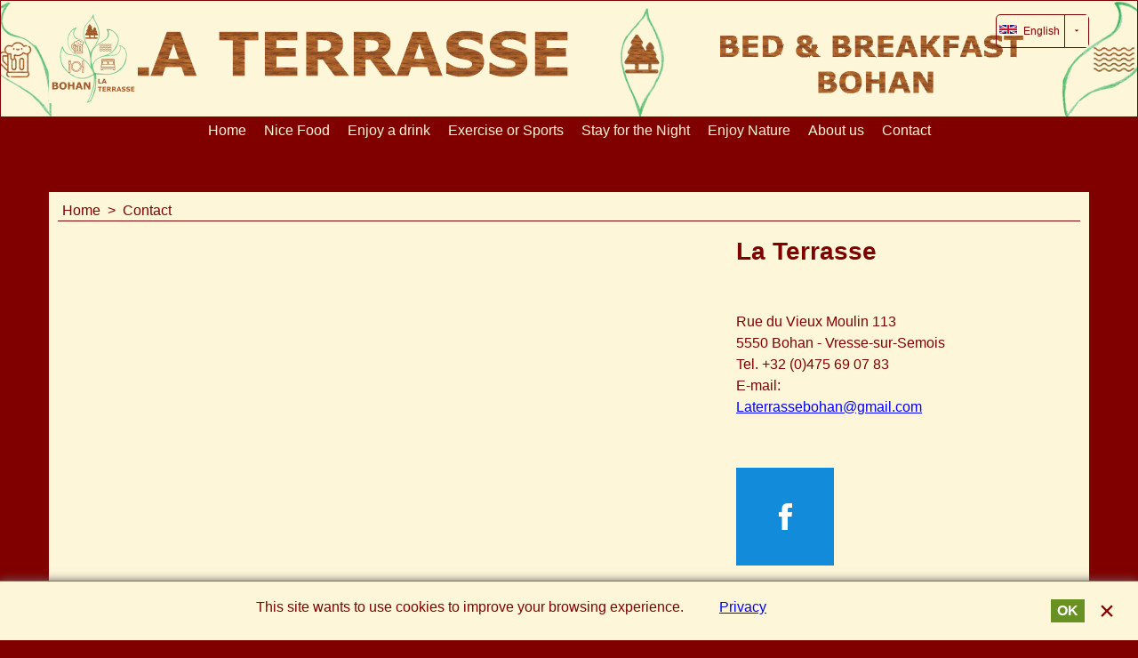

--- FILE ---
content_type: text/html
request_url: https://bohanlaterrasse.com/contents/en-uk/d-33.html
body_size: 351
content:
<ul class="idx2List"><li class="GC32"><a id="idx2D-2" sf:object="idx2" class="idx2" href="../../index.html" title=""><span>Home </span></a></li><li class="GC32"><a id="idx2D-182716918" sf:object="idx2" class="idx2" href="d-182716918_EtenBohanVresse.html" title="Enjoy our home made food"><span>Nice Food</span></a></li><li class="GC32"><a id="idx2D-182716917" sf:object="idx2" class="idx2" href="d-182716917_DrinkenBohanVresse.html" title="On our cozy Terrace or warm bar"><span>Enjoy a drink</span></a></li><li class="GC32"><a id="idx2D-182716916" sf:object="idx2" class="idx2" href="d-182716916_WandelenVresseBohan.html" title="In many ways, close by"><span>Exercise or Sports</span></a></li><li class="GC32"><a id="idx2D2056125195" sf:object="idx2" class="idx2" href="d2056125195_OvernachtenBohanVresse.html" title="In one of our homely room at the B & B"><span>Stay for the Night</span></a></li><li class="GC32"><a id="idx2D2056125194" sf:object="idx2" class="idx2" href="d2056125194_NatuurBohanVresse.html" title="Enjoy Nature"><span>Enjoy Nature</span></a></li><li class="GC32"><a id="idx2D-3" sf:object="idx2" class="idx2" href="about.html" title="Lorem ipsum dolor sit amet, consectetur adipiscing elit."><span>About us</span></a></li><li class="GC32"><a id="idx2D-9" sf:object="idx2" class="idx2" href="contactus.html" title="Bed and Breakfast B & B La Terrasse Bohan Vresse Vresse-sur-Semois"><span>Contact</span></a></li></ul>

--- FILE ---
content_type: text/html
request_url: https://bohanlaterrasse.com/contents/en-uk/d-34.html
body_size: 50
content:
<ul class="idx1List"><li class="GC28"><a id="idx1D-2" sf:object="idx1" class="idx1" href="../../index.html" title=""><span>Home </span></a></li><li class="GC28"><a id="idx1D2056125196" sf:object="idx1" class="idx1" href="d2056125196_Site-Tourisme.html" title="Tourism site"><span>Tourism Site</span></a></li></ul>

--- FILE ---
content_type: text/html
request_url: https://bohanlaterrasse.com/contents/lang.html?lmd=42478.739583
body_size: 254
content:
<html><head><meta http-equiv="Content-Type" content="text/html; charset=UTF-8">
<script>
var t=parent.tf,d=document;
var lang=d.location.search.replace(/\?lang\=([^\&]*)([&]?.*)/,'$1');
if(lang==d.location.search)lang=t.lang;
d.write('<scr'+'ipt src="'+t.wm.url('lang_'+lang+'.js','-')+'"></sc'+'ript>');
</script>
</head></html>

<!--
Version tag, please don't remove
$Revision: 34675 $
$HeadURL: svn://3d3-p432/ShopFactory/branches/V12_30/bin/Common%20Files/parseLang/lang.html $ -->


--- FILE ---
content_type: text/css
request_url: https://bohanlaterrasse.com/contents/styles/website.css?lmd=44590.602164
body_size: 7729
content:
/* The following colour values are populated automatically by the 'Customize design' mode. If modifying manually, mapping.xml also needs to be updated accordingly */
.GC1{color:#fef6d9;border-color:transparent;background-color:#800000;}
.GC2{color:#242424;border-color:transparent;}
.GC3{color:#ffffff;background-color:#4f7f00;border-color:transparent;}
.GC4,.GC4 a,a .GC4{background-color:#fef6d9;border-color:#800000;color:#800000;}
.GC5,.GC5 a,a .GC5{background-color:#800000;color:#fef6d9;border-color:transparent;}
.GC6,.GC6 a,a .GC6{background-color:#fef6d9;border-color:#800000;color:#800000;}
.GC7{border-color:#800000;color:#242424;}
.GC8,.GC8 a,a .GC8{border-color:#689124;color:#242424;}
.GC9,.GC9 a,a .GC9{background-color:#ffb56d;border-color:#689124;color:#242424;}
.GC10,.GC10 a,a .GC10{background-color:#ffb56d;border-color:#c8ffb6;color:#242424;}
.GC11{color:#800000;border-color:transparent;}
.GC12{color:#242424;border-color:transparent;}
.GC13,.GC13 a,a .GC13{background-color:#800000;border-color:transparent;color:#fef6d9;}
.GC14,.GC14 a,a .GC14{background-color:#800000;color:#fef6d9;border-color:#689124;}
.GC15,.GC15 a,a .GC15{background-color:#ffb56d;border-color:#ffb56d;color:#242424;}
.GC16{color:#242424;background-color:#fef6d9;border-color:transparent;}
.GC17{color:#242424;border-color:transparent;}
.GC18{color:#242424;border-color:transparent;}
.GC19{color:#800000;border-color:#800000;}
.GC20{color:#242424;border-color:transparent;}
.GC21{color:#ffffff;border-color:transparent;background-color:#FF0303;}
.GC22{color:#242424;background-color:#fef6d9;border-color:transparent;}
.GC23{border-color:#000000;color:#242424;}
.GC24{background-color:#fef6d9;border-color:#689124;color:#800000;}
.GC25{color:#242424;border-color:#689124;}
.GC26{background-color:#689124;border-color:#c8ffb6;color:#ffffff;}
.GC27{background-color:#689124;border-color:#689124;color:#ffffff;}
.GC28,.GC28 a,a .GC28{border-color:#800000;color:#fef6d9;background-color:#800000;}
.GC29,.GC29 a,a .GC29{border-color:#232f3e;color:#800000;background-color:#fef6d9;}
.GC30,.GC30 a,a .GC30{color:#ffffff;border-color:#232f3e;background-color:#689124;}
.GC31,.GC31 a,a .GC31{background-color:#4f7f00;color:#ffffff;border-color:#232f3e;}
.GC32,.GC32 a,a .GC32{border-color:#3fff00;color:#fef6d9;background-color:#800000;}
.GC33,.GC33 a,a .GC33{border-color:#c8ffb6;color:#800000;background-color:#fef6d9;}
.GC34,.GC34 a,a .GC34{border-color:#232f3e;color:#ffffff;background-color:#800000;}
.GC35,.GC35 a,a .GC35{background-color:#ffb56d;border-color:#232f3e;color:#242424;}
.GC36{color:#ffffff;background-color:#4f7f00;border-color:transparent;}
.GC37{color:#800000;border-color:transparent;}
.GC38{color:#fef6d9;border-color:#800000;background-color:#800000;}
.GC39{color:#fef6d9;border-color:transparent;background-color:#800000;}
.GC40{color:#fef6d9;border-color:#800000;}
.GC41{background-color:#800000;color:#fef6d9;border-color:transparent;}
.GC42{color:#242424;border-color:transparent;}
.GC43{background-color:#689124;border-color:transparent;color:#ffffff;}
.GC44,.GC44 a,a .GC44{color:#ffffff;background-color:#232f3e;border-color:transparent;}
.GC45,.GC45 a,a .GC45{background-color:#689124;color:#ffffff;border-color:transparent;}
.GC46{border-color:transparent;color:#242424;}
.GC47{background-color:#fef6d9;border-color:#fef6d9;color:#242424;}
.GC48,.GC48 a,a .GC48{border-color:#800000;color:#800000;background-color:#fef6d9;}
.GC49,.GC49 a,a .GC49{border-color:#000000;color:#ffffff;background-color:#232f3e;}
.GC50{color:#242424;border-color:#232f3e;}
.GC51{background-color:#800000;color:#fef6d9;border-color:transparent;}
.GC52{color:#242424;border-color:transparent;}
.GC53{color:#242424;border-color:transparent;}
.GC54{color:#242424;border-color:transparent;}
.GC55{color:#242424;border-color:transparent;}
.GC56{color:#242424;border-color:transparent;}
.GC57{background-color:#fef6d9;color:#800000;border-color:#800000;}
.GC58{background-color:#ffb56d;color:#242424;border-color:#689124;}
.GC59{background-color:#ffb56d;color:#242424;border-color:#689124;}
.GC60{color:#242424;border-color:#232f3e;}
.GC61{color:#242424;border-color:transparent;}
.GC62{color:#800000;border-color:#800000;}
.GC63,.GC63 a,a .GC63{background-color:#ffb56d;color:#242424;border-color:#689124;}
.GC64,.GC64 a,a .GC64{background-color:#689124;color:#ffffff;border-color:#689124;}
.GC65{color:#242424;border-color:#fef6d9;}
.GC66{color:#242424;border-color:transparent;}
.GC67{color:#242424;border-color:transparent;}
.GC68{color:#242424;border-color:transparent;}
.GC69{color:#242424;border-color:transparent;}
.GC70{color:#242424;border-color:transparent;}
.GC71{color:#ffffff;border-color:transparent;background-color:#FF0303;}
.GC72{color:#242424;border-color:#4f7f00;}
.GC73{border-color:transparent;color:#242424;}
.GC74{border-color:transparent;color:#242424;}
.GC75{border-color:#232f3e;color:#242424;}
.GC76{border-color:transparent;color:#242424;}
.GC77{border-color:transparent;color:#242424;}
.GC78{border-color:transparent;color:#242424;}
.GC79{border-color:transparent;background-color:#ffb56d;color:#242424;}
.GC80{border-color:transparent; background-color:#232f3e;color:#ffffff;}
.GC81{border-color:transparent;color:#242424;}
.GC82{border-color:transparent;color:#242424;}
.GC83{border-color:transparent;color:#242424;}
.GC84{border-color:transparent;color:#242424;}
.GC85{border-color:transparent;color:#242424;}
.GC86{border-color:transparent;color:#ffffff;background-color:#689124;}
.GC87{border-color:transparent;color:#800000;background-color:#800000;}
.GC88{border-color:transparent;color:#ffffff;background-color:#800000;}
.GC89{border-color:transparent;color:#ffffff;background-color:#800000;}
.GC90{border-color:transparent;color:#242424;}
.GC91,.GC91 a,a .GC91{background-color:#689124;border-color:transparent;color:#ffffff;}
.GC92,.GC92 a,a .GC92{background-color:#ffb56d;border-color:#ffb56d;color:#242424;}

html /* scrollbars */{}
html body, div, p, td, input, select /* font */{font-family:'Trebuchet MS', Helvetica, sans-serif;}
a{text-decoration:none;color:#0000FF;}
/* **** END: Base system colour styles and declarations **** */

/* ** BEGIN: Primary declarations ** */
* {margin:0;padding:0;} /* Forces all elements to default */
html {font-size:16px;text-align:center;}
body {font-size:100%;background-position:0% 0%;background-image:none;}
/* ** BEGIN: Website width and height ** */
	#WebSite, #WebSiteHeader {min-width:1500px;}
	#WebSiteContent, #WebSiteFooter {min-width:1500px;max-width:1500px;}
	#WebSiteHeaderInner, #DesignImage1, #DesignImage2 {min-width:1px;max-width:1500px;}
	/* Sum of the following elements width must equal WebSite width. Check other values further down this file for other elements which my be affected by these settings. */
	#Content {min-width:1500px;max-width:1500px;}
	/* Minimum website height */
	#WebSite, #SideBar_L, #WebSiteContent, #Content {min-height:500px;}
	/* ** END: Website width and height ** */
p {margin:0 0 .75em 0;}
ul, ol {clear:left;margin:0 0 0.5em 2.5em;}
li ul, li ol {margin-bottom:.25em;}
object {display:block;}
table[align=center] {margin:0 auto;}

/* site-wide common look */
.sf-corner {border-radius:0!important;}
.sf-button {}
.sf-button-glass {}
.ThemeVersion-11 .Product, .ThemeVersion-11 .Product .ProductMoreDetails, .ThemeVersion-11 .AddToBasketButton , .ThemeVersion-11 .FavoritesButton, .ThemeVersion-11 .ProductDetailsNav li, .ThemeVersion-11 #ProductDetailsNav li {border-radius:0;}
input[type=text], input.TextInput, input.ListBox, input.Button, select, textarea {border-radius:0!important;border-width:1px;border-style:solid;border-color:inherit;min-height:24px;}
div.header.mobile .sf-dropshadow {box-shadow:none;}
.sf-gradient {}
.ProductMoreDetails{border-radius: 5px !important;}
.ellipsis, .ellipsis > p {overflow:hidden;text-overflow:ellipsis;white-space:nowrap;}
abbr, acronym {border-width:0;border-bottom-width:1px;border-bottom-style:dotted;}
input[type=checkbox], input[type=radio] {background-color:transparent;width:22px;height:22px;line-height:22px;}
input[type=button], input[type=submit], input[type=reset] {cursor:pointer;}
input[type=text], input.TextInput, select {padding:2px 0 2px 5px;}
textarea {padding:5px;}
.ImgLink {cursor:pointer;}
/* Drop-shadow effects */
#sfLightBox {-moz-box-shadow: 0px 0px 10px #000000;-webkit-box-shadow: 0px 0px 10px #000000;box-shadow: 0px 0px 10px #000000;}
#sfAddDiv, #MiniCartTotalContents, #MiniCartTotalDrawer {-moz-box-shadow: 3px 3px 5px #666666;-webkit-box-shadow: 3px 3px 5px #666666;box-shadow: 3px 3px 5px #666666;}
/* site-wide common look */


#WebSite{position:relative;margin:0 auto;text-align:left;border-width:1px;border-style:solid;overflow:hidden;background-image:none;background-position:center bottom;background-repeat:no-repeat;}
#WebSiteHeader{position:relative;height:auto;text-align:left;border:0;padding:0;}
#WebSiteHeaderInner{margin:0 auto;}
#WebSiteContent{position:relative;margin:0 auto;}
#Container1 {margin-bottom:2px;}
#Content{position:relative;margin:0 auto;padding:0;text-align:left;line-height:150%;overflow:hidden;display:block;background-image: none;}
#FooterClearance{position:relative;clear:both;height:0px;overflow:hidden;}
#FooterClearance span {display:none;}
#WebSiteFooter{position:relative;text-align:center;border-style:solid;border-width:1px;border-bottom-width:0;border-left-width:0;border-right-width:0;padding:25px 0;font-weight:normal;font-style:normal;margin:0 auto;}
.ddSitemapLink{position:static;}
/* ** END: Primary declarations ** */

#CompanyImage{height:auto;width:auto;display:block;}
#CompanyImage img{display:block;}
#CompanyImage.smaller{max-width:450px;width:auto;height:auto;}
#CompanyImage.smaller img{max-width:100%;width:auto;}
#CompanyImage + #Index1-spacer{margin:30px 0 0 0;}
#DesignImage1 > div:first-child + #Index1-spacer {margin:50px 0 0 0;}
#SiteHeadingContainer { margin: 0;float: left; text-overflow: ellipsis; white-space: nowrap; overflow: hidden;max-width: 100%;}
#SiteHeading {font-size:1.5625em;background-color:transparent;font-weight:bold;font-style:normal;margin:0;display:inline-block;max-width: 100%; text-overflow: ellipsis; overflow: hidden;white-space: nowrap;padding-right: 5px; box-sizing: border-box;}
#SiteHeading.no-heading{display: none;}
#SiteHeading.yes-heading{display: block;}
#SiteSlogan{font-weight:normal;font-size:1em;z-index:2;background-color:transparent;font-style:normal;margin:5px 0 0;text-overflow: ellipsis;white-space: nowrap;overflow: hidden;float: left;clear: left;max-width: 100%;}
#AppLogo{text-align:center;margin:0 auto;padding:10px;width: 70px; height:20px;background:url(../media/ShopFactory-powered.png);background-repeat: no-repeat;margin-bottom: 15px;
         padding: 0 !important; background-position: center top;color: transparent;} /* Application logo */
#AppLogo:hover{background-position: center bottom;}
#LinkSF {margin:0 auto ! important;} /* Centers application logo */
#LinkSF a, #LinkSF span{color: transparent !important;}
span#LinkSF{background: none !important;}
.title-wrapper{ max-width: 76%;position:relative; float: left;}

#Index1-spacer{}
#Index1{position:relative;right:0;display: inline-block;height:25px;float:none;z-index:100000;margin-bottom:15px;margin-top:15px;}
#idx1Sentinel{display:none;}
.idx1List {width:1000%;height:100%;display:block;margin:0;}
.idx1List ul {margin:0;}
.idx1List > li {display:inline-block;float:left;height:100%;border-width:1px;border-style:solid;border-top-width:0px;border-bottom-width:0px;border-right-width:0px;}
.idx1List > li > a {position:relative;padding:0 10px;background-color:inherit;color:inherit;height:100%;display:block;vertical-align:middle;}
.idx1List > li > a > span {position:relative;display:block;}
.idx1List > li > a > span + i {font-size:0.8em;display:block;right:4px;opacity:0.75;}
.idx1List > li:first-child{border: none;}
.idx1 {font-size:1em;}
.idx1Mouseover {font-size:1em;}
.idx1Sub {font-size:0.85em;}
.idx1SubMouseover {font-size:0.85em;}

.index2-wrapp{width: 100%; height: 31px; position: relative; margin:0;}
#Index2{left:0;top:0;height:31px;z-index:100000;overflow-x:hidden; width: auto; margin: 0; display: inline-block;}
#idx2Sentinel{display:none;}
.idx2List {width:1000%;height:100%;display:block;margin:0;}
.idx2List ul {margin:0;}
.idx2List > li {display:inline-block;float:left;height:100%;font-size:0.875em;}
.idx2List > li > a {position:relative;padding:0 10px;background-color:inherit;color:inherit;height:100%;display:block;vertical-align:middle;}
.idx2List > li > a > span {position:relative;display:block;}
.idx2List > li > a > span + i {font-size:0.8em;display:block;right:4px;opacity:0.75;}
.idx2 {font-size:1em;background-position:0% 0%;background-image:none;}
.idx2Mouseover {font-size:1em;}
.idx2Sub {font-size:0.85em;}
.idx2SubMouseover {font-size:0.85em;}

#idxSubpageNavigation {font-size:.88em;}

/* ** BEGIN: Other Design Images ** */
#DesignImage1{position:relative;top:0;padding:15px 0;background-position:center center; height:auto; float:left; width:100%; background-image:url(../media/logo_bannerheader3_20200227101853.png);background-repeat:no-repeat;font-size:1em;}
#DesignImage2{top:0;margin:0;}
#DesignImage3{position:relative;left:0;top:0;height:85px;width:100%;clear:both; text-align: center; background-image:none;background-position:0% 0%;background-repeat:no-repeat;}
#DesignImage3>span[class^='GC']{display:block;position:absolute;height:85px;left:-100%;right:-100%;z-index:-1;-webkit-transform:translateZ(0);}
.bar-3{position: absolute !important;left: -100% !important; right: -100%;height: 100% !important;top: 0;z-index: 0; padding: 0 100% !important; float: none !important; }
.DesignImage3Full{position: absolute !important;left: -100% !important; right: -100%;height: 100% !important;top: 0;z-index: 0; padding: 0 100% !important; float: none !important; }
/* ** END: Other Design Images ** */

/* ** BEGIN: ObjectFragments ** */
#Login{padding: 8px 10px;text-align: center;float: right;position: relative;z-index: 1;height: 38px;border-radius: 5px;box-sizing: border-box;}
#Login a {background:transparent; font-size: 0.8125em; text-decoration: none !important;}
#Login a span.SignUp{text-decoration: none;}

#SwitchLang{position:relative;float:right;z-index:100001;font-size:0.75em;line-height:36px;cursor:pointer; margin: 0 0 0 5px;}
#SwitchLang .SwitchLangOuter {display:block;text-align:center;height:36px;border-width:1px;border-style:solid;background-color:transparent;border-radius: 5px !important;}
#SwitchLang [class*=icon-] {width:26px;line-height:36px;border-left-width:1px;border-left-style:solid;display:inline-block;float:right;}
#SwitchLang .SwitchLangName {padding:0 2px;display:inline-block;top:0px;float:left;position:relative;}
#SwitchLang .SwitchLangName img {border:1px solid #ffffff;}
#SwitchLang:hover, #SwitchLang.over {-moz-opacity:.95;-webkit-opacity:.95;opacity:.95;-moz-box-shadow:3px 3px 5px #bbbbbb;-webkit-box-shadow:3px 3px 5px #bbbbbb;box-shadow:3px 3px 5px #bbbbbb;}
#SwitchLang:hover .SwitchLangInner, #SwitchLang.over .SwitchLangInner {display:block;margin:0px;}
#SwitchLang .SwitchLangInner {display:none;clear:both;position: absolute;width:100%;}
#SwitchLang .SwitchLangInner a {display:block;border-top:1px dotted;padding:1px 2px;}
#SwitchLang .SwitchLangInner a img {border:1px solid #ffffff;}

#MiniCart {position:relative;float:right;z-index:55;display:block;right:0;font-size:1em;border-radius: 5px;margin: 0 0 0 5px;}
#MiniCartTotal {text-align:center;}
.MiniCartLink {height:36px;}
#MiniCartTotal .MiniCartInner {display:block;}
#MiniCartTotal .MiniCartDesignImage1 {padding:0px;width:36px;height:100%;border-width:1px;border-style:solid;display:inline-block;line-height:36px;float:left;border-radius: 5px !important;border-top-right-radius:0 !important;border-bottom-right-radius:0 !important;}
#MiniCartTotal .MiniCartTotalItemsQuantity {padding:0px 8px;border-width:0;border-style:solid;font-size:1.2em;font-weight:bold;display:inline-block;top:0px;line-height:36px;position:relative;background-color:transparent;border-radius: 5px !important; border-top-left-radius:0 !important;border-bottom-left-radius:0 !important;}
#MiniCartEdit{border-width: 1px; border-style: solid;}
#MiniCartIcon{border-width: 1px; border-style: solid;}

#Search{position:relative; margin:11px 0 0; width: 80%; display: inline-block; z-index:700;border-width:1px;border-style:solid;background-color:transparent; border-radius: 5px; overflow: hidden;}
#Search .SearchButton {width:28px;display:block; position: absolute; right: 0; text-align:center;margin:0;line-height:36px;border-left-width:1px;border-left-style:solid;display:inline-block;float:left;}
#Search [class*=" icon-"] {font-size:16px;}
#Search .SearchTextField {float:left;width:100%; box-sizing: border-box; margin:0 4px;padding:0 5px;margin:0;font-size:0.75em;height:36px;text-align:left;border:none;}
#Search .SearchButton.SearchButtonAdvanced{right: 28px;}

#ProductMediaShare .media-share {margin:15px 10px;}
#ProductMediaShare .media-share li {display:inline-block;}
#ProductMediaShare .media-share li a[class^=icon-] {display:inline-block;font-size:1.5em;font-style:normal;text-decoration:none;padding:10px;margin:0 5px 0 0;width:20px;height:20px;text-align:center;border-radius: 5px;}
#ProductMediaShare .media-share li a[class^=icon-facebook] {background-color:#3C5897;}
#ProductMediaShare .media-share li a[class^=icon-twitter] {background-color:#00ADEC;}
#ProductMediaShare .media-share li a[class^=icon-google-plus] {background-color:#DD4C39;}
#ProductMediaShare .media-share li a[class^=icon-linkedin] {background-color:#019FE0;}
/* ** END: ObjectFragments ** */

.WebSiteFootnote {text-align:center;}
.ResellerLogOutIcon {width:70px;margin:0;padding:0;border-width:1px;border-style:solid;}
.ResellerLogInIcon {margin-top:3px;padding:0;}
.SignUp {font-family:inherit;font-weight:bold;text-align:center;text-decoration:underline;}

.CustomNavWrapper {padding:40px 0;margin-bottom: 0;position: relative;float: left;width: 100%;box-sizing: border-box;}
.CustomNav.col {margin:0;padding:0 0 0 0;text-align:left;max-width:20%;width: 20%;box-sizing: border-box;position: relative;}
.CustomNav:first-child {padding-left:0;}
.CustomNav:last-child {padding-right:0;}
.CustomNavBox {padding:0 0 10px 0;float: left; width: 100%;}
.CustomNavBox:last-child {padding-bottom:0;}
.CustomNav a {display:block;clear:both;position:relative;background: transparent;}
.CustomNav a > img {width:50px;height:auto;margin:0 5px 0 0;top:0;float: left;}
.CustomNav a > img + .CustomNavInfo {text-align:left;display:inline-block; float: left;}
.CustomNavTitle {font-size:.9em;font-weight:normal;line-height:1.3em; }
.CustomNavIntroduction {font-size:.8em;line-height:1.3em;}
.CustomNav .CustomNavHeading{font-weight: bold; font-size:1em;}

.CustomNav.nav1{padding-right: 25px; box-sizing: border-box;}
.CustomNav.nav2{padding-right: 25px; box-sizing: border-box;}
.CustomNav.nav2 a > img + .CustomNavInfo{
    float: right; width: 75%;
}

.WebsiteLinkBoxTop {margin:0; float: left; width: 20%; font-size: 0.8125em; padding-right: 25px; box-sizing: border-box;position: relative;}
.WebsiteLinkBoxTop h1{font-weight: bold; font-size: 1.5em; padding-bottom: 10px;}
.WebsiteLinkBoxTop p{padding-bottom: 15px;}
.WebsiteLinkBoxBottom {margin:0; float: left; width: 20%; font-size: 0.8125em; padding-right: 0; box-sizing: border-box;position: relative;}
.WebsiteLinkBoxBottom h1{font-weight: bold; font-size: 1.5em; padding-bottom: 10px;margin: 0;}
.WebsiteLinkBoxBottom p{ padding-bottom: 15px;}
.customnavDesign{display:block;position:absolute;height:100%;left:-100%;right:-100%;z-index:0;-webkit-transform:translateZ(0);top:0;  }

.TopBar{width:100%;height:auto;position:relative;z-index:999;float:left;}
.TopBarDesign{display:block;position:absolute !important;height:100%;left:-100% !important;right:-100% !important;-webkit-transform:translateZ(0);top:0; width: auto !important;
              box-shadow: #dedede 0 2px 4px;z-index: 0;background-image: none;}
.TopBar .gallery-box{clear:both;overflow:hidden;height:50px;display:inline-block;}
.TopBar .gallery-box.flickity-enabled{height:50px;display:block;}
.TopBar .gallery-action{position:absolute;top:50% !important;margin-top:-20px;z-index:9;padding:10px;font-size:18px;cursor:pointer;border-radius:50%;-moz-border-radius:50%;-webkit-border-radius:50%;-o-border-radius:50%;opacity:0.7;filter:alpha(opacity=70);-moz-user-select:none;-webkit-user-select:none;-ms-user-select:none;}
.TopBar .gallery-action.icon-arrow-left3{left:20px;}
.TopBar .gallery-action.icon-arrow-right3{right:25px;}
.TopBar .CustomNav {position:relative;font-size:0.75em;margin:0;float:left;width:100%;height:100%;max-height:50px;box-sizing:border-box;text-align:left;}
.TopBar .CustomNav .CustomNavBox {float:left;display:inline-block;width:auto;height:100%;margin-right:10px;padding-right:10px; line-height: 20px;}
.TopBar .CustomNav a {line-height:normal;width:auto;height:100%;position:relative;box-sizing:border-box;display:inline-block;clear:none;float:left;}
.TopBar .CustomNav a:last-child{margin-right:0;}
.TopBar .CustomNav a .CustomNavInfo{position:relative;top:50%;-ms-transform:translateY(-50%);-moz-transform:translateY(-50%);-webkit-transform:translateY(-50%);transform:translateY(-50%);}
.TopBar .CustomNav a img{width:auto;max-height:50px;display:inline-block;float:left;margin-right:5px;}
.TopBar .CustomNav a img + .CustomNavInfo {float:left;}
.TopBar .CustomNav.col{border:0 !important;width:auto !important;}
.TopBar .CustomNavTitle{font-size:1em;font-weight:normal;padding-bottom:0;}
.TopBar .CustomNavHeading{margin:15px 0;}
.mobile.header .TopBar {padding:0 10px;}
.mobile.header .TopBar + .utils {float:left;width:100%;box-sizing:border-box;}

/* ** START: HTML code snippets ** */
.IndexCodeSnippetTop {margin:0;text-align:center;}
.IndexCodeSnippetBottom {margin:0;text-align:center;}
.PageHTMLCodeTop {margin:28px 10px 10px 10px;text-align:center;}
.PageHTMLCodeBottom {margin:30px 10px 20px 10px;text-align:center;}
.PageCodeSnippetArea1 {margin:20px 10px !important;text-align:center;}
.PageCodeSnippetArea2 {margin:0 10px 30px !important;text-align:center;}
/* ** END: HTML code snippets ** */

/* ** START THEME OVER-RIDING STYLES FOR PAGE AND PRODUCT ** */

.Banner {width:100%;margin:0 auto;position: relative;}
.Banner .slide-runner .slide-item {height:auto!important;}
.Banner .slide-runner .slide-controls {left:0;bottom:0;width:100%;display:none;position:absolute;background-color:rgba(128,128,128,0.5);}
.Banner .slide-runner .slide-controls td {vertical-align:middle;}
.Banner .slide-runner .slide-controls .slide-desc {line-height:16px;text-align:left;margin:5px;font-size:0.75em;}
.Banner .slide-runner{max-height: 300px;}
.Banner .gallery-box{height: 300px;overflow: hidden;clear: both;}
.Banner .BannerBox{width: 100%;height:100%;overflow: hidden;text-align: center;}
.Banner .gallery-buttons {position:absolute;bottom:0;right:0;padding:10px;width:auto;width:auto!important;}
.Banner .gallery-buttons .button {display: block;float: left;width: 16px;height: 16px; margin: 0 4px;padding: 0px;cursor: pointer;background: #fff;border-radius: 50%;-moz-border-radius: 50%;-webkit-border-radius: 50%;-o-border-radius: 50%;
                                  opacity: 0.6;filter: alpha(opacity=60);-moz-box-shadow: 0px 0px 10px #333;-webkit-box-shadow: 0px 0px 10px #333;box-shadow: 0px 0px 10px #333;}
.Banner .gallery-buttons .button.selected {opacity:1;filter:alpha(opacity=100);}
.Banner a.BannerImage{float:left;width:100%;height:100%;}
.Banner a.BannerImage img{position:relative;top:50%;display:block;-webkit-transform:translateY(-50%);-ms-transform:translateY(-50%);transform:translateY(-50%);max-width:100%;height:auto;}

.PageLinkBoxWrapper {position:relative;overflow:hidden;clear:both;margin:30px auto 30px 0;width:100%;}
.PageLinkBoxWrapper .flickity-slider {left:12px!important;}
.PageLinkBoxWrapper .gallery-box{clear:both;overflow:hidden;height:212px;}
.PageLinkBoxWrapper .gallery-action{position:absolute;top:88px;z-index:9;padding:10px;font-size:1.125em;cursor:pointer;border-radius:50%;-moz-border-radius:50%;-webkit-border-radius:50%;-o-border-radius:50%;opacity:0.7;filter:alpha(opacity=70);-moz-user-select: none; -webkit-user-select: none; -ms-user-select: none;}
.PageLinkBoxWrapper .gallery-action.icon-arrow-left3{left:20px;}
.PageLinkBoxWrapper .gallery-action.icon-arrow-right3{right:25px;}
.PageLinkBoxWrapper .PageLinkBoxImage img {display:block;}
.PageLinkBox h1,.PageLinkBox h2, .PageLinkBox h3, .PageLinkBox h4, .PageLinkBox h5, .PageLinkBox h6 {margin:0;}
.PageLinkBox {overflow:hidden;position:relative;}
.PageLinkBox .PageLinkBoxLink {display:block;}
.PageLinkBox .PageLinkBoxItem {box-sizing:content-box;float:left;clear:none!important;margin:0 5px;position:relative;overflow:hidden;text-align:left;cursor:pointer;border-width:1px;border-style:solid;}
.PageLinkBox .PageLinkBoxItem:hover .PageLinkBoxTextsContainer{height:auto;bottom:0;}
.PageLinkBox .PageLinkBoxItem:hover .PageLinkBoxDescription {height:auto;}
.PageLinkBox .PageLinkBoxImage {position:relative;vertical-align:middle;overflow:hidden;margin:0 auto;width:360px;height:200px;}
.PageLinkBox .PageLinkBoxImage img {position:relative;border:0;margin:0 auto;max-height:100%;max-width:100%;display:block; top: 50%;-webkit-transform: translateY(-50%); -ms-transform: translateY(-50%);transform: translateY(-50%);}
.PageLinkBox .PageLinkBoxTextsContainer{width:100%;position:absolute;bottom:-10px;padding-bottom:10px;left:0;height:auto;opacity:0.9;filter:alpha(opacity=90);transition:all 500ms;-ms-transition:all 500ms;-moz-transition:all 500ms;-webkit-transition:all 500ms;-o-transition:all 500ms;}
.PageLinkBox .PageLinkBoxTitle{font-weight:bold;line-height:1.25em;font-size:1.15em;word-wrap:break-word;vertical-align:middle;padding:10px;}
.PageLinkBox .PageLinkBoxDescription{font-size:0.95em;font-weight:normal;line-height:1.25em;word-wrap:break-word;vertical-align:middle;padding:0 10px;height:1px;}

.BannerBottomWrapper {position:relative;overflow:hidden;clear:both;margin:0 auto 30px 0;width:100%;}
.BannerBottomWrapper .flickity-slider {left:12px!important;}
.BannerBottomWrapper .gallery-box{clear:both;overflow:hidden;height:252px;}
.BannerBottomWrapper .gallery-action{position:absolute;top:88px;z-index:9;padding:10px;font-size:1.125em;cursor:pointer;border-radius:50%;-moz-border-radius:50%;-webkit-border-radius:50%;-o-border-radius:50%;opacity:0.7;filter:alpha(opacity=70);-moz-user-select: none; -webkit-user-select: none; -ms-user-select: none;}
.BannerBottomWrapper .gallery-action.icon-arrow-left3{left:20px;}
.BannerBottomWrapper .gallery-action.icon-arrow-right3{right:25px;}
.BannerBottomWrapper .BannerBottomImage img {display:block;}
.BannerBottom h1,.BannerBottom h2, .BannerBottom h3, .BannerBottom h4, .BannerBottom h5, .BannerBottom h6 {margin:0;}
.BannerBottom {overflow:hidden;position:relative;}
.BannerBottom .BannerBottomLink {display:block;}
.BannerBottom .BannerBottomItem {box-sizing:content-box;float:left;clear:none!important;margin:0 5px;position:relative;overflow:hidden;text-align:left;cursor:pointer;border-width:1px;border-style:solid;}
.BannerBottom .BannerBottomItem:hover .BannerBottomTextsContainer{height:auto;bottom:0;}
.BannerBottom .BannerBottomItem:hover .BannerBottomDescription {height:auto;}
.BannerBottom .BannerBottomImage {position:relative;vertical-align:middle;overflow:hidden;margin:0 auto;width:360px;height:240px;}
.BannerBottom .BannerBottomImage img {position:relative;border:0;margin:0 auto;max-height:100%;max-width:100%;display:block; top: 50%;-webkit-transform: translateY(-50%); -ms-transform: translateY(-50%);transform: translateY(-50%);}
.BannerBottom .BannerBottomTextsContainer{width:100%;position:absolute;bottom:-10px;padding-bottom:10px;left:0;height:auto;opacity:0.9;filter:alpha(opacity=90);transition:all 500ms;-ms-transition:all 500ms;-moz-transition:all 500ms;-webkit-transition:all 500ms;-o-transition:all 500ms;}
.BannerBottom .BannerBottomTitle{font-weight:bold;line-height:1.25em;font-size:1.15em;word-wrap:break-word;vertical-align:middle;padding:10px;}
.BannerBottom .BannerBottomDescription{font-size: 0.9em;font-weight:normal;line-height:1.25em;word-wrap:break-word;vertical-align:middle;padding:0 10px;height:1px;}

.BannerInfo{position: absolute;left: 0; bottom: 0; width: 100%; }
#DesignImg1{display:inline-block;width:auto;width:100%!important; background-repeat: repeat;position: absolute; z-index: 1; left: 0; bottom: 0; text-align: center;background-image:url(../media/sf-darken.png);}
.BannerBox #DesignImg1 .BannerTitle{width:auto;width:auto!important;margin:0;padding:10px;font-size:1.625em;font-weight:bold;line-height:1.2em;word-wrap:break-word;border-width:0px;border-style:solid;max-width: 700px; margin: 0 auto;}
.BannerBox #DesignImg1 .BannerIntroduction{width:auto;width:auto!important;margin:0;padding:0 10px 25px 10px;font-size:1.125em;font-weight:normal;line-height:1.5em;word-wrap:break-word;border-width:0px;border-style:solid;max-width: 700px; margin: 0 auto;}

.ShopDiscountContainer {position:relative;box-sizing:border-box;text-align:center;}
.ShopDiscountMessage {font-weight:bold;font-size:1em;padding:1em;position:relative;border-width:1px;border-style:solid;max-width:940px;margin:auto!important;}

/* START: Page splitting */
.NextPreviousLink, .NextPreviousLink a:hover{padding:2px 7px 2px 7px;text-align:center;font-weight:normal;font-size:1em;}
.NextPreviousLink table {margin:0 auto;}
#AutoSplitPageBottom, #AutoSplitPageTop {clear:left;text-align:center;margin:0 0 25px;}
#AutoSplitPageBottom table.NextPreviousLink {margin:0 auto;font-size:0.8125em;}
span.NextPreviousLink{font-weight:bold;}
/* END: Page splitting */

.Breadcrumbs {border-style:solid;border-width:1px;border-left-width:0px;border-right-width:0px;border-top-width:0px;font-size:0.8125em;margin:10px;overflow:hidden;padding-left:5px;padding:2px 0 2px 5px;position:relative;}

/* ** START: product objects ** */
.ProductImage a {background-color:transparent;}
.ProductIcons {position:relative;margin-top:10px;display:table;text-align:left;}
.is-detailed-view ~ #WebSite .ProductIcons {width:calc(100% - 10px - 10px);}
.ProductIcons * {box-sizing:border-box;}
.ProductIcons > * {vertical-align:top;}
.QntyBox {display:table;line-height:38px;vertical-align:middle;overflow:hidden;background-color:Window;color:WindowText;position:relative;min-height:38px;height:100%;}
.QntyBox input {display:table-cell;font-size:1.1em;text-align:center;border:none;min-height:38px;width:30px;position:relative;height:100%;}
.QntyBox > * {vertical-align:top;}
.ProductQuantityUnit {display:table-cell;min-height:38px;padding:0 2px;}
.AddToBasketQnty {border-width:1px;border-style:solid;min-height:40px;height:100%;display:table-cell;vertical-align:middle;min-width:30px;white-space:nowrap;}
.ProductIcons .AddToBasketSpacer {display:none;min-width:8px;max-width:8px;content:" ";}
.ProductIcons .AddToBasketQnty ~ .AddToBasketSpacer {display:table-cell!important;float:none!important;}
.ProductIcons .has-favorites ~ .AddToBasketSpacer {display:table-cell!important;float:none!important;}
.ProductIcons .AddToBasketButton {font-size:1em;}
.AddToBasketButton {display:table-cell;width:100%;font-size:1.2em;font-weight:bold;line-height:1;border-style:solid;border-width:1px;min-height:40px;text-align:left;}
.AddToBasketButton .ImgLink {position:relative;min-height:38px;line-height:32px;background-color:transparent;text-align:center;}
.AddToBasketButton .ImgLink span {height:100%;vertical-align:middle;line-height:1.1em;display:inline-block;}
.AddToBasketButton .ImgLink [class^='icon-'] {font-size:1.2em;margin:0 5px 0 -1.2em;}
.FavoritesButton {display:table-cell;font-size:1em;font-weight:bold;line-height:40px;width:40px;min-height:40px;text-align:center;vertical-align:middle;border:none;height:100%;}
.FavoritesButton .ImgLink {min-height:38px;line-height:38px;width:38px;background-color:transparent;}
.FavoritesButton .ImgLink [class^='icon-'] {line-height:38px;display:block;}
/* ** END: product objects ** */

#Sidemap #sidemap-close{position: relative; z-index: 9999;}

#SwitchCurrency{float:right;margin:0 0 0 5px;position: relative;z-index: 1;}
#SwitchCurrency .currencySymbol{padding: 7px 15px;font-weight:bold; float: left;border-width: 1px; border-style: solid;font-style: normal; font-size:1.2em; height: 38px; box-sizing: border-box; border-radius: 5px;}
#SwitchCurrency a{float: left;}


@media all and (min-width:1200px) and (max-width:1570px){
        #WebSite, #WebSiteHeader {min-width:1170px;}
	#WebSiteContent, #WebSiteFooter {min-width:1170px;max-width:1170px;}
	#WebSiteHeaderInner, #DesignImage1, #DesignImage2 {min-width:1px;max-width:1170px;}
	/* Sum of the following elements width must equal WebSite width. Check other values further down this file for other elements which my be affected by these settings. */
	#Content {min-width:1170px;max-width:1170px;}

        .title-wrapper{max-width: 72%;}

}
@media all and (min-width:965px) and (max-width:1240px){
	body {font-size:100%;}

	.PageLinkBoxWrapper .PageLinkBox .PageLinkBoxItem {margin:0 19px 0 0;}
	.PageLinkBoxWrapper .PageLinkBox .PageLinkBoxImage {width:291px;height:161px;}
	.PageLinkBoxWrapper .gallery-box{height:163px;}
	.PageLinkBoxWrapper .gallery-action{top:61px;}

	.BannerBottomWrapper .BannerBottom .BannerBottomItem {margin:0 19px 0 0;}
	.BannerBottomWrapper .BannerBottom .BannerBottomImage {width:291px;height:195px;}
	.BannerBottomWrapper .gallery-box{height:197px;}
	.BannerBottomWrapper .gallery-action{top:75px;}

        .title-wrapper{max-width: 60%;}

        #WebSiteContent{display: block !important;}
}
@media all and (min-width:768px) and (max-width:964px){
	body {font-size:100%;}

	.PageLinkBoxWrapper .PageLinkBox .PageLinkBoxItem {margin:0 19px 0 0;}
	.PageLinkBoxWrapper .PageLinkBox .PageLinkBoxImage {width:220px;height:122px;}
	.PageLinkBoxWrapper .gallery-box{height:124px;}
	.PageLinkBoxWrapper .gallery-action{top:40px;}

	.TopBar .CustomNav{font-size: 0.85em;}
	.BannerBottomWrapper .BannerBottom .BannerBottomItem {margin:0 19px 0 0;}
	.BannerBottomWrapper .BannerBottom .BannerBottomImage {width:220px;height:148px;}
	.BannerBottomWrapper .gallery-box{height:150px;}
	.BannerBottomWrapper .gallery-action{top:55px;}
	.PageLinkBox .PageLinkBoxDescription{font-size: 1em;}
	.BannerBottom .BannerBottomDescription{font-size: 1em;}

	.title-wrapper{max-width: 55%;}
        #WebSiteContent{display: block !important;}
}
@media all and (max-width:768px){
        .header.mobile .utils a{margin-bottom: 15px !important;}
}
@media all and (max-width:768px){
	body {font-size:100%;}

	.PageLinkBoxWrapper .PageLinkBox .PageLinkBoxItem {margin:0 1.55% 0 0;width:32%;}
	.PageLinkBoxWrapper .PageLinkBox .PageLinkBoxImage {width:220px;height:122px;}
	.PageLinkBoxWrapper .flickity-slider {left:0!important;}
	.PageLinkBoxWrapper .gallery-box{height:124px;}
	.PageLinkBoxWrapper .gallery-action{top:40px;}

	.BannerBottomWrapper .BannerBottom .BannerBottomItem {margin:0 1.55% 0 0;width:32%;}
	.BannerBottomWrapper .BannerBottom .BannerBottomImage {width:220px;height:148px;}
	.BannerBottomWrapper .flickity-slider {left:0!important;}
	.BannerBottomWrapper .gallery-box{height:150px;}
	.BannerBottomWrapper .gallery-action{top:55px;}
	.PageLinkBox .PageLinkBoxDescription{font-size: 1em;}
	.BannerBottom .BannerBottomDescription{font-size: 1em;}
	.BannerMobile .BannerBox .BannerInfo .BannerIntroduction{font-size: 0.95em !important;}

	.Breadcrumbs{font-size: 0.9em;}
	.TopBar .CustomNav{font-size: 0.85em;}
        .PageImage tbody{float:left;width: 100%;}
        .PageImage tbody tr{float:left;width: 100%;}
        .PageImage tbody tr td{float:left;width: 100%;}
        .PageImage tbody tr td img.responsive{width: auto !important; height: auto;}

        .CustomNav.col{width: 50%; max-width: 100%; padding: 0 20px; box-sizing: border-box; margin-bottom: 20px;}
        .CustomNav.col:nth-child(odd){float: left;}
		.CustomNav.col:nth-child(even){float: right;}
        .WebsiteLinkBoxTop{width:50%; max-width: 100%; padding: 0 20px; box-sizing: border-box;margin-bottom: 20px;}
        .WebsiteLinkBoxTop h1{margin: 0 0 10px;}
        .WebsiteLinkBoxBottom{width:50%; max-width: 100%; padding: 0 20px; box-sizing: border-box;margin-bottom: 20px;}
        .WebsiteLinkBoxBottom h1{margin: 0 0 10px;}
}
@media all and (max-width:635px){
	.PageLinkBoxWrapper .PageLinkBox .PageLinkBoxItem {margin:0 3% 0 0;width:calc(100% - 2px);}
	.PageLinkBoxWrapper .PageLinkBox .PageLinkBoxImage {min-height:100px;width:100%;height:200px;}
	.PageLinkBoxWrapper .PageLinkBox .PageLinkBoxImage img {width:auto;height:auto;max-width:100%;max-height:100%;}
	.PageLinkBoxWrapper .gallery-box{height:202px;}
	.PageLinkBoxWrapper .gallery-action{top:80px;}

	.BannerBottomWrapper .BannerBottom .BannerBottomItem {margin:0 3% 0 0;width:calc(100% - 2px);}
	.BannerBottomWrapper .BannerBottom .BannerBottomImage {min-height:100px;width:100%;height:240px;}
	.BannerBottomWrapper .BannerBottom .BannerBottomImage img {width:auto;height:auto;max-width:100%;max-height:100%;}
	.BannerBottomWrapper .gallery-box{height:242px;}
	.BannerBottomWrapper .gallery-action{top:95px;}
}

.BannerBox #DesignImg1 .BannerIntroduction:empty {
    display: none;
}

.TopBar .CustomNav a .CustomNavInfo {top: 0%; -ms-transform: translateY(-0%); -moz-transform: translateY(-0%); -webkit-transform: translateY(-0%); transform: translateY(-0%);}
.TopBar .CustomNav .CustomNavBox {display: -webkit-box;display: -moz-box;display: -ms-flexbox;display: -webkit-flex;display: flex;align-items: center;text-align: center;/*justify-content: center;*/white-space: nowrap;}

.Banner a.BannerImage, .PageLinkBox .PageLinkBoxImage, .BannerBottom .BannerBottomImage {display: -webkit-box;display: -moz-box;display: -ms-flexbox;display: -webkit-flex;display: flex;align-items: center;text-align: center;/*justify-content: center;*/}
.Banner a.BannerImage img {width: auto !important;margin: auto;max-width: 100%;max-height: 100%;}
.Banner .BannerBox {line-height: normal !important;}

.ContentBody p /* line-height */, .ContentBody td, .ContentBody li, .ContentBody label, .ContentBody h1[class][id], .ContentBody h2[class][id], .ContentBody h3[class][id], .ContentBody h4[class][id], .ContentBody h5[class][id], .ContentBody h6[class][id]{}
.ContentBody p /* font-weight */, .ContentBody td, .ContentBody li, .ContentBody label{}

html body .Breadcrumbs * p{font-size:1em;}
html body .Breadcrumbs * td{font-size:1em;}
html body .Breadcrumbs * li{font-size:1em;}
html body .Breadcrumbs,html body .Breadcrumbs p{font-size:1em;}
html body .Breadcrumbs,html body .Breadcrumbs td{font-size:1em;}
html body .Breadcrumbs,html body .Breadcrumbs li{font-size:1em;}
html body .Breadcrumbs,html body .Breadcrumbs a .SubPageNavigationTitle{font-size:1em;}

html body #WebSite * p{font-size:1em;}
html body #WebSite * td{font-size:1em;}
html body #WebSite * li{font-size:1em;}
html body #WebSite,html body #WebSite p{font-size:1em;}
html body #WebSite,html body #WebSite td{font-size:1em;}
html body #WebSite,html body #WebSite li{font-size:1em;}
html body #WebSite,html body #WebSite a .SubPageNavigationTitle{font-size:1em;}


html body .icon-arrow-down5 * p{font-size:8px;}
html body .icon-arrow-down5 * td{font-size:8px;}
html body .icon-arrow-down5 * li{font-size:8px;}
html body .icon-arrow-down5,html body .icon-arrow-down5 p{font-size:8px;}
html body .icon-arrow-down5,html body .icon-arrow-down5 td{font-size:8px;}
html body .icon-arrow-down5,html body .icon-arrow-down5 li{font-size:8px;}
html body .icon-arrow-down5,html body .icon-arrow-down5 a .SubPageNavigationTitle{font-size:8px;}

html body .PageDescription * p{font-size:1em;}
html body .PageDescription * td{font-size:1em;}
html body .PageDescription * li{font-size:1em;}
html body .PageDescription,html body .PageDescription p{font-size:1em;}
html body .PageDescription,html body .PageDescription td{font-size:1em;}
html body .PageDescription,html body .PageDescription li{font-size:1em;}
html body .PageDescription,html body .PageDescription a .SubPageNavigationTitle{font-size:1em;}
#DesignImage1 p{font-size:1em;}
#DesignImage1 td{font-size:1em;}
#DesignImage1 li{font-size:1em;}
/*
Version tag, please don't remove
$Revision: 42107 $
$HeadURL: svn://3d3-p432/ShopFactory/branches/V12_30/bin/SFXTemplates/Themes/SFX-MOB-AA_bma/Website/website.css $
*/


--- FILE ---
content_type: text/css
request_url: https://bohanlaterrasse.com/contents/styles/global.css?lmd=44590.622894
body_size: 1963
content:
/* Do not change these lines */
h1,h2,h3,font{line-height:normal;}
.PageTitle,.ProductTableHeader,.ProductTitle,.ProductPriceIntro,.ProductNumber,.ProductOptionName,.ProductChoiceName,.ProductDeliveryAdvice,.WebsiteName,.Breadcrumbs{line-height:normal;}
/* bullet points image left */
.PageIntroduction ul, .PageDescription ul, .ProductIntroduction ul, .ProductDescription ul, .ProductDetailedDescription ul { clear:left; }
.PageIntroduction ol, .PageDescription ol, .ProductIntroduction ol, .ProductDescription ol, .ProductDetailedDescription ol { clear:left; }
td.idx1MouseOver a {background-color:transparent;}
td.idx2MouseOver a {background-color:transparent;}
td.idx1SubMouseOver a {background-color:transparent;}
td.idx2SubMouseOver a {background-color:transparent;}
td.idx1Sub a {background-color:transparent;}
td.idx2Sub a {background-color:transparent;}
.idx1List > li > a + ul {display:none;}
.idx2List > li > a + ul {display:none;}

/* fix clear items on product loops */
.ProductCopyClear { clear:both; height:1px; }
 .ProductCopyClear span { display:none; }
.ViewbasketCheckOut {padding:10px;}
input.Button, input.Radio, input.CheckBox { margin:0; padding:0; }

.SubClear{clear:both;height:1px;}
.SubClear span{display:none;}

.Dialog, .ShipDialog {background-image:none;}

.ProductIcons .ImgLink {display:block;}

option, button {font-family:inherit;}

/* Start: Print rules -- Delete rules to enable printing everything on website */
@media print {
	body {background-color:#ffffff ! important;background-image:none ! important;}
	html, body, #WebSite, #WebSiteHeader, #WebSiteContent, #WebSiteContent, #DesignImage1, .WebSiteFootnote, #SideBar_L, #Content, #PageContainer10, #PageContainer1 {width:auto ! important;height:auto ! important;float:none ! important;margin:0;overflow:visible ! important;}
	#WebSite {border:0;position:relative;left:auto;top:auto;right:auto;bottom:auto;}
	#Content {position:relative;left:auto;right:auto;}
	#WebSiteHeader * {display:none;}
	#CompanyImageSiteHeadingContainer, #SiteHeadingContainer, #SiteHeadingContainer a, .SiteHeading, #SiteHeading {position:relative;width:auto;height:auto;top:0;left:0;margin:0;padding:0;display:block;background:#ffffff ! important;color:#000000 ! important;}
	#SiteHeadingContainer {float:none;height:auto;background:#ffffff ! important;color:#000000 ! important;}
	#SiteHeading {float:none;padding:0 10px;font-size:26px;line-height:45px;background:#ffffff ! important;color:#000000 ! important;}
	#SideBar_L, #WebSiteFooter, .PageLinkBox, #AppLogo, #ddSitemapLink, #SwitchCurrency, #Index1, #Index2, #Search, #WebSite > #DesignImage1 {display:none ! important;}
	.Product, .Product div,  .Product td {page-break-inside:avoid;}
}
/* End: Print rules */

.sidr{visibility:hidden;position:fixed;top:0;height:100%;width:100%;z-index:999999;overflow-x:auto;overflow-y:auto;}
.sidr-open .sidr{visibility:visible;}
.sidr.sidr-right{left:auto;right:-100%;}
.sidr.sidr-left{left:-100%;right:auto;}
.sidr ul li{line-height:1.8em;}
.sidr ul li:hover,.sidr ul li.active,.sidr ul li.sidr-class-active{line-height:1.8em;}


/* HTML templating mechanism used in utils.html and PHPWidgets */
.tmpl {display:none;}
.hide {display:none;}
.marker {display:none!important;}
.mobileBox {overflow:hidden!important;}
.mobile-xor {display:none;}
.mobile {display:none;}
.mobile-portrait {display:none;}
.mobile-landscape {display:none;}
.tablet {display:none;}
.tablet-portrait {display:none;}
.tablet-landscape {display:none;}
.desktop {display:inherit;}
.desktop-xor {display:none;}
.footer.mobile #mobile_switchview {font-size:1.2em;}
@media all and (max-width:768px){
	.desktop-xor {display:inherit;}
}
.ImgLink img{display:block;}

.sf-button {display:inline-block;text-decoration:none;font-size:1.2em;line-height:1.2em;border-style:solid;border-width:1px;padding:.4em .7em;cursor:pointer;-moz-transition:opacity .3s;-webkit-transition:opacity .3s;transition:opacity .3s;}
.sf-button:hover {opacity:.7;}
.sf-button a {display:block;}
.sf-button .ImgLink {background-color:transparent;}
.sf-button .ImgLink [class^='icon-'] {font-size:1.2em;margin:0 5px 0 0;}
.sf-button-glass {font-weight:bold;border-style:solid;border-width:1px;background-color:transparent;border-radius:.25em!important;}

/*  grid columns  */
.vcenter {position:absolute;top:50%;-webkit-transform:translateY(-50%);-ms-transform:translateY(-50%);transform:translateY(-50%);}
.section {clear:both;padding:0px;margin:0px;}
.group:before, .group:after {content:"";display:table;}
.group:after {clear:both;}
.group .left {float:left;}
.group .right {float:right;}
.col {display:block;float:left;margin:1% 1.2% 1% 0;}
.col:last-child {margin-right:0;}
.col.left {float:left;}
.col.right {float:right;}
.span_2_of_2 {width:100%;}
.span_1_of_2 {width:49.2%;}
.span_3_of_3 {width:100%;}
.span_2_of_3 {width:66.13%;}
.span_1_of_3 {width:32%;}
.span_4_of_4 {width:100%;}
.span_3_of_4 {width:74.6%;}
.span_2_of_4 {width:49.2%;}
.span_1_of_4 {width:23.8%;}

html[dir="rtl"] .idx1List, html[dir="rtl"] .idx2List {float:left;display:inline;}
html[dir="rtl"] #WebSiteContent, html[dir="rtl"] #WebSiteContent *:not([class*=icon-]):not([class*=ProductImage]):not(img) {text-align:right;left:0;}
html[dir="rtl"] #WebSiteHeader, html[dir="rtl"] #WebSiteHeader *:not([class*=icon-]) {text-align:right;left:0;}
html[dir="rtl"] .mobile.header .sf-button {float:left;}
html[dir='rtl'] #pmethodContainer input[type=radio] {float:right !important;right:0px;}
html[dir='rtl'] #pmethodContainer input[type=radio] + label {float:right;margin-right:2.5em;margin-left:0px !important;}

[id][class] .is-box {overflow:hidden;}
[id][class] .is-box .is-boxes {min-height:0;}
[id^=Index] .is-hidden {display:block!important;}

ul.media-share > li > a[class^=icon-] {margin-bottom:8px;}

/*
Version tag, please don't remove
$Revision: 40453 $
$HeadURL: svn://3d3-p432/ShopFactory/branches/V12_30/SFEditor/res/html/global-main.css $
*/



/*
Version tag, please don't remove
$Revision: 34675 $
$HeadURL: svn://3d3-p432/ShopFactory/branches/V12_30/bin/Common%20Files/parseLang/global.css $
*/


--- FILE ---
content_type: text/css
request_url: https://bohanlaterrasse.com/contents/styles/global.css?lmd=44590.622894
body_size: 1963
content:
/* Do not change these lines */
h1,h2,h3,font{line-height:normal;}
.PageTitle,.ProductTableHeader,.ProductTitle,.ProductPriceIntro,.ProductNumber,.ProductOptionName,.ProductChoiceName,.ProductDeliveryAdvice,.WebsiteName,.Breadcrumbs{line-height:normal;}
/* bullet points image left */
.PageIntroduction ul, .PageDescription ul, .ProductIntroduction ul, .ProductDescription ul, .ProductDetailedDescription ul { clear:left; }
.PageIntroduction ol, .PageDescription ol, .ProductIntroduction ol, .ProductDescription ol, .ProductDetailedDescription ol { clear:left; }
td.idx1MouseOver a {background-color:transparent;}
td.idx2MouseOver a {background-color:transparent;}
td.idx1SubMouseOver a {background-color:transparent;}
td.idx2SubMouseOver a {background-color:transparent;}
td.idx1Sub a {background-color:transparent;}
td.idx2Sub a {background-color:transparent;}
.idx1List > li > a + ul {display:none;}
.idx2List > li > a + ul {display:none;}

/* fix clear items on product loops */
.ProductCopyClear { clear:both; height:1px; }
 .ProductCopyClear span { display:none; }
.ViewbasketCheckOut {padding:10px;}
input.Button, input.Radio, input.CheckBox { margin:0; padding:0; }

.SubClear{clear:both;height:1px;}
.SubClear span{display:none;}

.Dialog, .ShipDialog {background-image:none;}

.ProductIcons .ImgLink {display:block;}

option, button {font-family:inherit;}

/* Start: Print rules -- Delete rules to enable printing everything on website */
@media print {
	body {background-color:#ffffff ! important;background-image:none ! important;}
	html, body, #WebSite, #WebSiteHeader, #WebSiteContent, #WebSiteContent, #DesignImage1, .WebSiteFootnote, #SideBar_L, #Content, #PageContainer10, #PageContainer1 {width:auto ! important;height:auto ! important;float:none ! important;margin:0;overflow:visible ! important;}
	#WebSite {border:0;position:relative;left:auto;top:auto;right:auto;bottom:auto;}
	#Content {position:relative;left:auto;right:auto;}
	#WebSiteHeader * {display:none;}
	#CompanyImageSiteHeadingContainer, #SiteHeadingContainer, #SiteHeadingContainer a, .SiteHeading, #SiteHeading {position:relative;width:auto;height:auto;top:0;left:0;margin:0;padding:0;display:block;background:#ffffff ! important;color:#000000 ! important;}
	#SiteHeadingContainer {float:none;height:auto;background:#ffffff ! important;color:#000000 ! important;}
	#SiteHeading {float:none;padding:0 10px;font-size:26px;line-height:45px;background:#ffffff ! important;color:#000000 ! important;}
	#SideBar_L, #WebSiteFooter, .PageLinkBox, #AppLogo, #ddSitemapLink, #SwitchCurrency, #Index1, #Index2, #Search, #WebSite > #DesignImage1 {display:none ! important;}
	.Product, .Product div,  .Product td {page-break-inside:avoid;}
}
/* End: Print rules */

.sidr{visibility:hidden;position:fixed;top:0;height:100%;width:100%;z-index:999999;overflow-x:auto;overflow-y:auto;}
.sidr-open .sidr{visibility:visible;}
.sidr.sidr-right{left:auto;right:-100%;}
.sidr.sidr-left{left:-100%;right:auto;}
.sidr ul li{line-height:1.8em;}
.sidr ul li:hover,.sidr ul li.active,.sidr ul li.sidr-class-active{line-height:1.8em;}


/* HTML templating mechanism used in utils.html and PHPWidgets */
.tmpl {display:none;}
.hide {display:none;}
.marker {display:none!important;}
.mobileBox {overflow:hidden!important;}
.mobile-xor {display:none;}
.mobile {display:none;}
.mobile-portrait {display:none;}
.mobile-landscape {display:none;}
.tablet {display:none;}
.tablet-portrait {display:none;}
.tablet-landscape {display:none;}
.desktop {display:inherit;}
.desktop-xor {display:none;}
.footer.mobile #mobile_switchview {font-size:1.2em;}
@media all and (max-width:768px){
	.desktop-xor {display:inherit;}
}
.ImgLink img{display:block;}

.sf-button {display:inline-block;text-decoration:none;font-size:1.2em;line-height:1.2em;border-style:solid;border-width:1px;padding:.4em .7em;cursor:pointer;-moz-transition:opacity .3s;-webkit-transition:opacity .3s;transition:opacity .3s;}
.sf-button:hover {opacity:.7;}
.sf-button a {display:block;}
.sf-button .ImgLink {background-color:transparent;}
.sf-button .ImgLink [class^='icon-'] {font-size:1.2em;margin:0 5px 0 0;}
.sf-button-glass {font-weight:bold;border-style:solid;border-width:1px;background-color:transparent;border-radius:.25em!important;}

/*  grid columns  */
.vcenter {position:absolute;top:50%;-webkit-transform:translateY(-50%);-ms-transform:translateY(-50%);transform:translateY(-50%);}
.section {clear:both;padding:0px;margin:0px;}
.group:before, .group:after {content:"";display:table;}
.group:after {clear:both;}
.group .left {float:left;}
.group .right {float:right;}
.col {display:block;float:left;margin:1% 1.2% 1% 0;}
.col:last-child {margin-right:0;}
.col.left {float:left;}
.col.right {float:right;}
.span_2_of_2 {width:100%;}
.span_1_of_2 {width:49.2%;}
.span_3_of_3 {width:100%;}
.span_2_of_3 {width:66.13%;}
.span_1_of_3 {width:32%;}
.span_4_of_4 {width:100%;}
.span_3_of_4 {width:74.6%;}
.span_2_of_4 {width:49.2%;}
.span_1_of_4 {width:23.8%;}

html[dir="rtl"] .idx1List, html[dir="rtl"] .idx2List {float:left;display:inline;}
html[dir="rtl"] #WebSiteContent, html[dir="rtl"] #WebSiteContent *:not([class*=icon-]):not([class*=ProductImage]):not(img) {text-align:right;left:0;}
html[dir="rtl"] #WebSiteHeader, html[dir="rtl"] #WebSiteHeader *:not([class*=icon-]) {text-align:right;left:0;}
html[dir="rtl"] .mobile.header .sf-button {float:left;}
html[dir='rtl'] #pmethodContainer input[type=radio] {float:right !important;right:0px;}
html[dir='rtl'] #pmethodContainer input[type=radio] + label {float:right;margin-right:2.5em;margin-left:0px !important;}

[id][class] .is-box {overflow:hidden;}
[id][class] .is-box .is-boxes {min-height:0;}
[id^=Index] .is-hidden {display:block!important;}

ul.media-share > li > a[class^=icon-] {margin-bottom:8px;}

/*
Version tag, please don't remove
$Revision: 40453 $
$HeadURL: svn://3d3-p432/ShopFactory/branches/V12_30/SFEditor/res/html/global-main.css $
*/



/*
Version tag, please don't remove
$Revision: 34675 $
$HeadURL: svn://3d3-p432/ShopFactory/branches/V12_30/bin/Common%20Files/parseLang/global.css $
*/


--- FILE ---
content_type: text/javascript
request_url: https://bohanlaterrasse.com/contents/en-uk/contactus_address.js?lmd=44338.696528
body_size: -36
content:
var addressFormatHTML='<ul><li class="GC22 AddressformatTitle">Bohan</li></ul>';

--- FILE ---
content_type: text/javascript
request_url: https://bohanlaterrasse.com/contents/net.js
body_size: 1066
content:
var isIE=(isIE||!!(window.ActiveXObject));

var net=new Object();

net.READY_STATE_UNINITIALIZED=0;
net.READY_STATE_LOADING=1;
net.READY_STATE_LOADED=2;
net.READY_STATE_INTERACTIVE=3;
net.READY_STATE_COMPLETE=4;

net.ContentLoader=function(url,onload,onerror,onupdate,method,params,contentType){
	this.req=null;
	this.onload=onload;
	this.onerror=(onerror?onerror:this.defaultError);
	this.onupdate=onupdate;
	this.loadXMLDoc(url,method,params,contentType);
}

net.ContentLoader.prototype.loadXMLDoc=function(url,method,params,contentType){
	if(!method){method="GET";}
	if(!contentType&&method=="POST"){contentType='application/x-www-form-urlencoded; charset=utf-8;';}
	if(!tf.isInSF()&&window.XMLHttpRequest&&(!isIE||url.indexOf('file:')==-1)){this.req=new XMLHttpRequest();}
	else if(window.ActiveXObject){
		try{this.req=new ActiveXObject("Microsoft.XMLHTTP");}
		catch(e){this.req=null;}
	}
	if(this.req){
		try{
			var loader=this;
			this.req.onreadystatechange=function(){net.ContentLoader.onReadyState.call(loader);}
			this.req.open(method,url,true);
			if(contentType){this.req.setRequestHeader('Content-Type', contentType);}
			this.req.send(params);
		}
		catch(err){this.onerror.call(this);}
	}
}
net.ContentLoader.onReadyState=function(){
	var req=this.req,ready=req.readyState;
	if(ready==net.READY_STATE_COMPLETE){
		var httpStatus=req.status;
		if(httpStatus==200||httpStatus==0){this.onload.call(this);}
		else{this.onerror.call(this);}
	}
}
net.ContentLoader.prototype.defaultError=function(){
	alert("error fetching data!"+"\n\nreadyState:"+this.req.readyState
		+"\nstatus: "+this.req.status+"\nheaders: "+this.req.getAllResponseHeaders());
}

net.cmdQueues=[];
net.CommandQueue=function(id,url,data,freq,immediate,onLoad,onError,onUpdate){
	this.id=id;
	this.url=url;
	this.data=data;
	this.onLoad=(onLoad?onLoad:net.CommandQueue.onload);
	this.onError=(onError?onError:net.CommandQueue.onerror);
	this.onUpdate=(onUpdate?onUpdate:net.CommandQueue.onupdate);
	this.lastUpdateTime=0;
	if(immediate)this.fireRequest();
	if(freq)this.repeat(freq);
	net.cmdQueues[id]=this;
}
net.CommandQueue.prototype.fireRequest=function(){
	if(!this.onUpdate){return;}
	this.loader=new net.ContentLoader(this.url,this.onLoad,this.onError,this.onUpdate,"POST",this.data);
}
net.CommandQueue.onload=function(loader){
	var jsonText=this.req.responseText;
	var o=tf.sfJSON.parse(jsonText);
	if(o){this.onupdate.call(this,o);}
}
net.CommandQueue.prototype.repeat=function(freq){
	this.unrepeat();
	if (freq>0){
		this.freq=freq;
		var cmd="net.cmdQueues['"+this.id+"'].fireRequest()";
		this.repeater=setInterval(cmd,freq*1000);
	}
}

net.CommandQueue.prototype.unrepeat=function(){
	if (this.repeater){clearInterval(this.repeater);}
	this.repeater=null;
}

// $Revision: 41588 $
// $HeadURL: svn://3d3-p432/ShopFactory/branches/V12_30/bin/Common%20Files/copy/net.js $


--- FILE ---
content_type: text/javascript
request_url: https://bohanlaterrasse.com/contents/date.js?lmd=29482704
body_size: 161
content:
// <script>
lmd['index']='45476.459479';
lmd['core']='45476.459028';
lmd['extra']='45476.452778';
lmd['contactus']='44338.696528';
lmd['lang']='42478.739583';
lmd['index1holder']='45476.452778';
lmd['index2holder']='45476.452778';



lmd['switchlang']='45476.455556';
if(tf.sfSession)tf.sfSession.id=lmd['index'];
if(tf.sfPersist)tf.sfPersist.id=lmd['index'];
// </script>
// $Revision: 40704 $// $HeadURL: svn://3d3-p432/ShopFactory/branches/V12_30/bin/Common%20Files/parseLang/date.js $

--- FILE ---
content_type: text/javascript
request_url: https://bohanlaterrasse.com/shared_files/jquery.megamenu.js
body_size: 5004
content:
(function($){
	$.fn.sfMegaMenu = function(options){
		var defaults = {
			onLoad: function(){},
			onBeforeOpen: function(){},
			onAfterOpen: function(){},
			onBeforeClose: function(){},
			hoverIntentTimeout:500,
			/* layout: 'base', 'grid', 'mega' */
			layout:'base',
			showImages:false,
			/* submenuDirection: 'below', 'above', 'right' */
			submenuDirection:'below',
			subSubmenuDirection:'below',
			iconOpenRight:'icon-arrow-right3',
			iconOpenDown:'icon-arrow-down3',
			iconNoImage:'icon-image',
			iconPin:'icon-pushpin',
			idxNum: 1,
			cloneParentItem: false
		};

		//call in the default otions
		var options = $.extend(defaults, options);
		var $sfmmObj = this;
		var GCNum = [
			{'top':'GC28', 'tophover':'GC29', 'sub':'GC30', 'subhover':'GC31'},
			{'top':'GC32', 'tophover':'GC33', 'sub':'GC34', 'subhover':'GC35'}
		][options.idxNum-1];
		var sfmmSetupLayout = {};

		function fixGCRules() {
			var newCSSText = '';
			for (var n in GCNum) {
				var cls = '.'+GCNum[n], oRule = getStyleClass(cls);
				if (!oRule) continue;
				var cssTextNew = oRule.cssText.replace(/:.*?;/g, ':inherit;')
					+ oRule.cssText.replace(cls+', '+cls+' a, a '+cls, cls+','+cls+' > a,a > '+cls);
				newCSSText += cssTextNew;
			}
			$('head').append('<style type="text/css">'+newCSSText+'</style>');
		}
		var startS=0;
		var startR=0;
		function getStyleClass(className) {
			var ss;
			try {
				if (d.all) {
					for (var s = startS; s < d.styleSheets.length; s++) {
					startS = s+1;
					// Opera doesn't have this attribute so check for it
					if (!d.styleSheets[s].imports||d.styleSheets[s].imports.length==0) continue;
					ss=d.styleSheets[s].imports[0];
					for(var r=startR; r<ss.rules.length; r++){
						startR=r+1;
						if(ss.rules[r].selectorText==className||ss.rules[r].selectorText.indexOf(className+',')==0){startS=s;return ss.rules[r];}
					}}}
					else if(d.getElementById){
						for (var s=startS; s<d.styleSheets.length; s++){
							startS=s+1;
							if(!d.styleSheets[s].cssRules||d.styleSheets[s].cssRules.length==0)continue;
							if(d.styleSheets[s].cssRules[0].type!=3)continue;
							ss=d.styleSheets[s].cssRules[0].styleSheet;
							for (var r=startR; r<ss.cssRules.length; r++){
							startR=r+1;
							if(ss.cssRules[r].selectorText==className||ss.cssRules[r].selectorText.indexOf(className+',')==0){return ss.cssRules[r];}
						}
					}
				}
			}catch(e){return null;}
			return null;
		}

		return $sfmmObj.each(function(){
			var hovering = false;
			var hoverIntentTimer = null;

			function sfmmSetupLayout_Base(showImages){
				$sfmmObj.addClass('layout-base '+options.submenuDirection);
				if (showImages) $sfmmObj.addClass('show-images');
				options.subSubmenuDirection = 'right';

				$('> li > ul > li > ul > li > ul',$sfmmObj)
					.prev('a')
						.append('<i class="'+options.iconOpenDown+' vcenter"></i>')
					.parent()
						.addClass('has-children')
					.find('> ul')
						.remove()
				;

				$('li:not(.see-all) > a',$sfmmObj).each(function(){
					if (options.cloneParentItem) {
						$(this).parent()
							.clone(true).prependTo($(this).next('ul'))
							.removeClass('has-children '+GCNum['top']+' '+GCNum['sub']).addClass(GCNum['sub']+' see-all')
							.find('a.idx'+options.idxNum)
								.removeClass('idx'+options.idxNum+' '+GCNum['top']).addClass('idx'+options.idxNum+'Sub')
								.attr({'sf:object': 'idx'+options.idxNum+'Sub', 'id': $(this).attr('id').replace(/(idx\d+)(.*)/, '$1Sub$2')})
							.end()
							.find('ul,i').remove()
						;
						if ($(this).next('ul').length > 0) {
							$(this).attr('name',$(this).attr('href')).removeAttr('href').css({cursor:'pointer'});
						}
					}
				});
				$('> li > a + ul > li > a',$sfmmObj).not('+ ul')
					.parent()
					.append('<ul class="no-items"></ul>')
				;
				if (showImages) {
					$('> li > a + ul > li > a + ul',$sfmmObj)
						.prepend('<div class="image-area"><img class="image-area vcenter" border="0" /><i class="'+options.iconNoImage+' no-image vcenter" /></div>')
					;
				}
				$('> li > a + ul > li > a + ul',$sfmmObj)
					.addClass(GCNum['sub'])
					.addClass('sfmm-flyout')
					.parent().parent()
						.addClass('sfmm-dropdown-content')
					.wrap('<div class="'+GCNum['sub']+' sfmm-dropdown" sf:object="idx'+options.idxNum+'SubContainer" style="display:none;" />')
					.parent()
						.prepend('<i class="pin '+options.iconPin+'" />')
					.prev()
						.addClass('sfmm-dropdown-trigger')
				;

				$('> li > a + ul',$sfmmObj)
					.addClass('sfmm-dropdown-content')
					.wrap('<div class="'+GCNum['sub']+' sfmm-dropdown" />')
					.parent()
						.prepend('<i class="pin '+options.iconPin+'" />')
					.prev()
						.addClass('sfmm-dropdown-trigger')
				;
				$('.sfmm-dropdown-content li > a + ul.no-items',$sfmmObj)
					.addClass('is-hidden')
					.parent()
						.addClass('has-children')
				;
				$('.sfmm-dropdown-content li > a + ul',$sfmmObj).not('.no-items')
					.addClass('is-hidden')
					.prev('a')
						.append('<i class="'+options.iconOpenRight+' vcenter"></i>')
					.parent()
						.addClass('has-children')
				;
				$('.no-items:empty',$sfmmObj).remove();
				$('.sfmm-flyout li',$sfmmObj)
					.on('mouseover', function(){sfmmMouseover(this);})
					.on('mouseout', function(){sfmmMouseout(this);})
				;
			}

			function sfmmSetupLayout_Grid(showImages){
				$sfmmObj.addClass('layout-grid '+options.submenuDirection);
				if (showImages) $sfmmObj.addClass('show-images');
				options.subSubmenuDirection = options.submenuDirection;

				$('> li > ul > li > ul',$sfmmObj)
					.parent()
						.addClass('has-children')
					.find('> ul')
						.remove()
				;
				$('li:not(.see-all) > a',$sfmmObj).each(function(){
					if ($('> img',this).attr('src')) {
						$(this).addClass('thumbnail');
						$('> img', this).wrapAll('<div class="thumbnail-inner"></div>');
					}
					else if ($('> .thumbnail-inner',this).length > 0) {
						$(this).addClass('thumbnail');
					}
					else {
						$(this).addClass('thumbnail no-image').find('> img').remove();
					}
					if (options.cloneParentItem) {
						$(this).parent()
							.clone(true).prependTo($(this).next('ul'))
							.removeClass('has-children '+GCNum['top']).addClass(GCNum['sub']+' see-all')
							.find('a.idx'+options.idxNum)
								.removeClass('idx'+options.idxNum+' '+GCNum['top']).addClass('idx'+options.idxNum+'Sub')
								.attr({'sf:object': 'idx'+options.idxNum+'Sub', 'id': $(this).attr('id').replace(/(idx\d+)(.*)/, '$1Sub$2')})
							.end()
							.find('ul,i').remove()
						;
						if ($(this).next('ul').length > 0) {
							$(this).attr('name',$(this).attr('href')).removeAttr('href').css({cursor:'pointer'});
						}
					}
				});
				$('> li > a + ul',$sfmmObj)
					.addClass('sfmm-dropdown-content')
					.wrap('<div class="'+GCNum['sub']+' sfmm-dropdown" sf:object="idx'+options.idxNum+'SubContainer" style="display:none;" />')
					.parent()
						.prepend('<i class="pin '+options.iconPin+'" />')
					.prev()
						.addClass('sfmm-dropdown-trigger')
				;
				$('.sfmm-dropdown-content .no-image',$sfmmObj).prepend('<i class="'+options.iconNoImage+' no-image" />');
				$('.sfmm-dropdown-content .thumbnail > span',$sfmmObj).addClass(GCNum['sub'] + ' ellipsis');
				$('.sfmm-dropdown-content > li', $sfmmObj)
					.addClass('image-container')
					.find('img').on('imageLoaded load', function() {
						if (tf.utils && tf.utils.equaldiv) tf.utils.equaldiv('image-container');
					})
				;
			}

			function sfmmSetupLayout_Mega(showImages){
				$sfmmObj.addClass('layout-mega '+options.submenuDirection);
				if (showImages) $sfmmObj.addClass('show-images');
				options.subSubmenuDirection = options.submenuDirection;

				$('> li > ul > li > ul > li > ul',$sfmmObj)
					.prev('a')
						.append('<i class="'+options.iconOpenDown+' vcenter"></i>')
					.parent()
						.addClass('has-children')
					.find('> ul')
						.remove()
				;

				$('> li:not(.see-all) > a',$sfmmObj).each(function(){
					if (options.cloneParentItem) {
						$(this).parent()
							.clone(true).prependTo($(this).next('ul'))
							.removeClass('has-children '+GCNum['top']+' '+GCNum['sub']).addClass(GCNum['sub']+' see-all')
							.find('a.idx'+options.idxNum)
								.removeClass('idx'+options.idxNum+' '+GCNum['top']).addClass('idx'+options.idxNum+'Sub')
								.attr({'sf:object': 'idx'+options.idxNum+'Sub', 'id': $(this).attr('id').replace(/(idx\d+)(.*)/, '$1Sub$2')})
							.end()
							.find('ul,i').remove()
						;
						if ($(this).next('ul').length > 0) {
							$(this).attr('name',$(this).attr('href')).removeAttr('href').css({cursor:'pointer'});
						}
					}
				});
				$('> li > a + ul > li > a',$sfmmObj).not('+ ul')
					.parent()
					.append('<ul class="no-items"></ul>')
				;
				$('> li > a + ul > li > a + ul',$sfmmObj)
					.addClass(GCNum['sub'])
					.addClass('sfmm-flyout')
					.parent().parent()
						.addClass('sfmm-dropdown-content')
					.wrap('<div class="'+GCNum['sub']+' sfmm-dropdown" sf:object="idx'+options.idxNum+'SubContainer" style="display:none;" />')
					.parent()
						.prepend('<i class="pin '+options.iconPin+'" />')
					.prev()
						.addClass('sfmm-dropdown-trigger')
				;

				$('> li > a + ul',$sfmmObj)
					.addClass('sfmm-dropdown-content')
					.wrap('<div class="'+GCNum['sub']+' sfmm-dropdown" />')
					.parent()
						.prepend('<i class="pin '+options.iconPin+'" />')
					.prev()
						.addClass('sfmm-dropdown-trigger')
				;
				$('.sfmm-dropdown-content li > a + ul',$sfmmObj).not('.no-items')
					.addClass('is-hidden')
					.prev('a')
					.parent()
						.addClass('has-children')
				;
				if (showImages) {
					$('.sfmm-dropdown-content',$sfmmObj)
						.after('<div class="image-area"><img class="image-area vcenter" border="0" /><i class="'+options.iconNoImage+' no-image vcenter" /></div>')
					;
				}
				$('.no-items:empty',$sfmmObj).remove();
				$('.sfmm-dropdown-content li',$sfmmObj)
					.parent()
						.addClass('has-children')
					.end()
					.find('.has-children').parent()
						.removeClass('has-children')
				;
				$('.sfmm-flyout li, .see-all-wrapper > li',$sfmmObj)
					.on('mouseover', function(){sfmmMouseover(this);})
					.on('mouseout', function(){sfmmMouseout(this);})
				;
			}

			function pin($o) {
				if ($o.hasClass('dropdown-is-pinned')) {
					$o.removeClass('dropdown-is-pinned');
					sfmmDropdownClose($o, $o.next('.sfmm-dropdown'));
				}
				else {
					$('.sfmm-dropdown-trigger.dropdown-is-pinned',$sfmmObj).each(function(){
						sfmmDropdownClose($o,$o.next('.sfmm-dropdown'));
					});
					$o.removeClass('dropdown-is-active');
					sfmmActivate($o);
					$o.addClass('dropdown-is-pinned');
				}
			}

			(function sfmmSetup() {
				//fixGCRules();

				switch (options.layout) {
				case 'base':
					sfmmSetupLayout_Base(options.showImages);
					break;
				case 'grid':
					sfmmSetupLayout_Grid(options.showImages);
					break;
				case 'mega':
					sfmmSetupLayout_Mega(options.showImages);
					break;
				}

				$('.sfmm-dropdown-trigger',$sfmmObj)
					.on('click', function(event){
						if (options.cloneParentItem) {
							event.preventDefault();
							pin($(this));
						}
					})
					.find('+ .sfmm-dropdown .pin')
						.on('click', function(event){
							event.preventDefault();pin($(this).parents('.sfmm-dropdown').siblings('.sfmm-dropdown-trigger'));
						})
				;

				$sfmmObj.menuAim({
					activate: function(item) {
						clearTimeout(hoverIntentTimer);
						var targetItem = $('> a', item);
						if (hovering) {
							sfmmActivate($(targetItem));
						}
						else {
							hovering = true;
							hoverIntentTimer = setTimeout(function(){ sfmmActivate($(targetItem)); }, options.hoverIntentTimeout);
						}
					},
					deactivate: function(item) {
						clearTimeout(hoverIntentTimer);
						var targetItem = $('> a', item);
						if (!$(targetItem).hasClass('dropdown-is-pinned')) {
							sfmmDropdownClose($(targetItem),$(targetItem).next('.sfmm-dropdown'));
						}
					},
					exitMenu: function() {
						hovering = false;
						clearTimeout(hoverIntentTimer);
						$('.sfmm-dropdown-trigger.dropdown-is-active',$sfmmObj).not('.dropdown-is-pinned').each(function(){
							sfmmDropdownClose($(this),$(this).next('.sfmm-dropdown'));
						});
						return true;
					},
					tolerance: 1000,
					submenuDirection: options.submenuDirection
				});

				$('.sfmm-dropdown-content',$sfmmObj).menuAim({
					enter: function(row) {
						//$('*',row).addClass('is-active').removeClass('fade-out');
						sfmmMouseover(row);
					},
					exit: function(row) {
						//$('*',row).removeClass('is-active');
						sfmmMouseout(row);
					},
					activate: function(row) {
						if (options.layout == 'base') {
							$(row).siblings().children('.is-active').each(function(){sfmmFlyin($(this).parent());});
							sfmmFlyout(row, true);
						}
					},
					deactivate: function(row) {
						if (options.layout == 'base') {
							sfmmFlyin(row, true);
						}
					},
					exitMenu: function() {
						clearTimeout(hoverIntentTimer);
						sfmmFlyin($('.'+GCNum['subhover'], $sfmmObj));
						var continueDefault = ($('.dropdown-is-pinned',$sfmmObj).length == 0);
						return continueDefault;
					},
					rowSelector: '> li, .see-all-wrapper > li',
					tolerance: 1000,
					submenuDirection: options.subSubmenuDirection
				});

				$(window).on('resize', function(){
					if ($('.dropdown-is-pinned',$sfmmObj).length > 0) {
						sfmmFlyout($('.dropdown-is-pinned + .sfmm-dropdown li',$sfmmObj).first(), false);
					}
				});

				options.onLoad.call(this);
			})();

			function sfmmDropdownOpen(oTrigger, oDD){
				if (!oDD) options.onBeforeOpen.call($sfmmObj, oTrigger, oDD);

				var anchorClass = $(oTrigger).attr('class');
				if (anchorClass) $(oTrigger).attr('class', anchorClass.replace(new RegExp('(idx'+options.idxNum+'(?:Sub)?)( |$)'), '$1Mouseover$2'));
				$(oDD).toggleClass('dropdown-is-active', true);
				$(oTrigger)
					.toggleClass('dropdown-is-active', true)
					.parent('li')
						.removeClass(GCNum['top']+' '+GCNum['tophover'])
						.attr('class', GCNum['tophover'] + ' ' + $(oTrigger).parent('li').attr('class'))
				;
				$(oDD).css('display','');

				var $idxParent = $(oTrigger).parents('#Index'+options.idxNum), h = $idxParent.outerHeight(true) + $(oDD).outerHeight(true) + 10;
				if ($('.sfmm-dropdown-trigger.dropdown-is-pinned',$sfmmObj).length == 0) {
					$('.flickity-viewport', $idxParent).height(h);
					if (options.submenuDirection == 'above') {
						$('.flickity-viewport', $idxParent).css('top', -(h - $('.flickity-slider > li', $idxParent).outerHeight(true)));
					}
				}

				if (tf.autoText && tf.autoText.localApply) tf.autoText.localApply($(oTrigger).parent('li').parent());

				if (!oDD) options.onAfterOpen.call($sfmmObj, oTrigger, oDD);
			}
			function sfmmDropdownClose(oTrigger, oDD){
				options.onBeforeClose.call(this);

				var $idxParent = $(oTrigger).parents('#Index'+options.idxNum);
				if ($('.sfmm-dropdown-trigger.dropdown-is-pinned',$sfmmObj).length == 0) {
					$('.flickity-viewport', $idxParent).css({'height':'', 'top':''});
				}

				var anchorClass = $(oTrigger).attr('class');
				if (anchorClass) $(oTrigger).attr('class', anchorClass.replace(new RegExp('(idx'+options.idxNum+'(?:Sub)?)Mouseover'), '$1'));
				$(oDD).toggleClass('dropdown-is-active', false);
				$(oTrigger)
					.toggleClass('dropdown-is-active dropdown-is-pinned', false)
					.parent('li')
						.removeClass(GCNum['top']+' '+GCNum['tophover'])
						.attr('class', GCNum['top'] + ' ' + $(oTrigger).parent('li').attr('class'))
				;
				$(oDD).one('webkitTransitionEnd otransitionend oTransitionEnd msTransitionEnd transitionend',function(){
					$('.has-children ul',this).addClass('is-hidden');
					$('.is-active',$(this).parent()).removeClass('is-active');
				});

				if (tf.autoText && tf.autoText.localApply) tf.autoText.localApply($(oTrigger).parent('li').parent());
			}

			function sfmmFlyout(row, mouseover){
				if ($(row).length == 0) return;

				if (!mouseover) options.onBeforeOpen.call($sfmmObj, row, mouseover);

				var dropdown = $(row).parents('.sfmm-dropdown');

				if (tf.echo) tf.echo.render();

				var flyout = $('.sfmm-flyout', $(row));
				$(flyout).height('auto');

				$(dropdown).css({'height':'auto', 'left':'auto', 'max-width':'none'});

				var pinWidth = $('.pin', dropdown).outerWidth(true);

				if (options.submenuDirection == 'below' || options.submenuDirection == 'above') {
					var maxReferenceWidth = $('#WebSiteContent, #Content').outerWidth();

					var $idxParent = $(row).parents('#Index'+options.idxNum);
					if ($('.flickity-enabled', $idxParent).length > 0) maxReferenceWidth -= ($idxParent.width() - $('.flickity-enabled', $idxParent).width() + 5);

					var offsetParent = $idxParent;
					if ($(offsetParent).width() != $(offsetParent).parent().width()) {
						offsetParent = $(offsetParent).offsetParent();
					}
					var rightEdge = $('#WebSiteContent, #Content').offset().left + maxReferenceWidth;

					var dropdownOffset = $(dropdown).offset(), dropdownWidth = $(dropdown).outerWidth(), flyoutWidth = $(flyout).outerWidth();

					if (options.layout == 'grid') {
						var $container = $(dropdown), $items = $('.sfmm-dropdown-content > li', $container);
						var outerSpace = $items.outerWidth() - $items.width() + parseFloat($items.css('margin-left')) + parseFloat($items.css('margin-right'));
						var minColumns = 3, maxColumns = 6, itemMinWidth = 140 + outerSpace, w = 0;
						var maxAvailableWidth = ($items.length > maxColumns ? maxReferenceWidth : rightEdge - dropdownOffset['left']) - pinWidth;
						if (maxAvailableWidth < (minColumns * itemMinWidth)) maxAvailableWidth = maxReferenceWidth;
						for (var n = maxColumns; n >= minColumns; n--) {
							w = (maxAvailableWidth / n) - outerSpace;
							if (w >= itemMinWidth) break;
						}
						w += outerSpace;
						if (n < $items.length && $items.length < maxColumns) {
							n = $items.length;
						}
						$items.width(w - outerSpace)
							.find('.thumbnail').css({'width':'auto'})
						;
						flyoutWidth = 0;
						dropdownWidth = (w * Math.min(n, $items.length)) + pinWidth;
						$container.width(dropdownWidth);
					}

					if (options.layout == 'mega') {
						var $container = $(dropdown), $items = $('.sfmm-dropdown-content > li', $container);
						var outerSpace = $items.outerWidth(true) - $items.width();
						var imageAreaWidth = 0;
						if (($('div.image-area', dropdown).css('display')||'').indexOf('inline') != -1 || ($('div.image-area', dropdown).css('float')||'') == 'right') {
							imageAreaWidth = $('div.image-area', dropdown).outerWidth(true);
						}
						var maxOuterSpace = ($('.sfmm-dropdown-content', dropdown).outerWidth(true) - $('.sfmm-dropdown-content', dropdown).width());
						var maxAvailableWidth = rightEdge - dropdownOffset['left'] - imageAreaWidth - maxOuterSpace;
						var minColumns = 3, maxColumns = 6, itemMinWidth = 150 + outerSpace, w = 0;
						for (var n = maxColumns; n >= minColumns; n--) {
							w = parseInt((maxAvailableWidth / n) - outerSpace);
							if (w >= itemMinWidth) break;
						}
						if (n < minColumns) {
							n = minColumns;
							w = itemMinWidth;
						}
						$items.width(w);
						flyoutWidth = 0;
						dropdownWidth = (w + outerSpace) * Math.min(n, $items.length) + imageAreaWidth + maxOuterSpace;
						$container.width(dropdownWidth);
					}

					if (dropdownOffset && (dropdownOffset['left'] + dropdownWidth + flyoutWidth >= rightEdge)) {
						if (options.layout == 'grid') {
							dropdownOffset['left'] = rightEdge - flyoutWidth - dropdownWidth;
						}
						else {
							dropdownOffset['left'] = Math.max(rightEdge - flyoutWidth - dropdownWidth, $(offsetParent).offset().left + parseInt($(offsetParent).css('padding-left')));
						}
						dropdownOffset['top'] = '100%';
						$(dropdown).offset(dropdownOffset);
						$(dropdown).css('max-width', maxReferenceWidth);
					}
				}
				else {
					var rowParent = $(row).parents('li');
					var rowOffset = $(rowParent).offset(), rowWidth = $(rowParent).outerWidth();
					rowOffset['left'] += (rowWidth - 1);
					$(dropdown).offset(rowOffset);

					if (options.layout == 'mega') {
						var $container = $(dropdown), $items = $('.sfmm-dropdown-content > li', $container);
						var outerSpace = $items.outerWidth(true) - $items.width();
						var imageAreaWidth = 0;
						if (($('div.image-area', dropdown).css('display')||'').indexOf('inline') != -1) {
							imageAreaWidth = $('div.image-area', dropdown).outerWidth(true);
						}
						var maxOuterSpace = ($('.sfmm-dropdown-content', dropdown).outerWidth(true) - $('.sfmm-dropdown-content', dropdown).width());
						var maxAvailableWidth = $('#Content').width() - imageAreaWidth - maxOuterSpace;
						if ($(dropdown).parents('#Content').length > 0) {
							if ($(dropdown).parents('#SideBar_L').length > 0) maxAvailableWidth -= $(dropdown).parents('#SideBar_L').outerWidth(true);
							else maxAvailableWidth -= $(dropdown).offsetParent().outerWidth(true);
						}
						var maxColumns = 5, itemMaxWidth = (1170 / maxColumns), w = 0;
						for (var n = 1; n <= maxColumns; n++) {
							w = parseInt((maxAvailableWidth / n) - outerSpace);
							if (w <= itemMaxWidth) break;
						}
						$items.width(w);
						$container.width((w + outerSpace) * Math.min(n, $items.length) + imageAreaWidth + maxOuterSpace);
					}

					if (options.layout == 'grid') {
						var w = pinWidth + $('> ul', dropdown).children().outerWidth(true) * $('> ul', dropdown).children().length + ($(dropdown).outerWidth(true) - $(dropdown).width());
						$(dropdown).width(w);

						var wMax = $(dropdown).parents('[id^=WebSite]').width() - rowWidth - pinWidth;
						wMax = $('li',dropdown).first().outerWidth(true) * parseInt(wMax / $('li',dropdown).first().outerWidth(true)) + pinWidth + 1;
						w = Math.min(w, wMax);
						$(dropdown).width(w);
						$(dropdown).css({'max-width':w});
					}
				}

				if (mouseover) $('*',row).addClass('is-active').removeClass('fade-out');
				if ($('.sfmm-dropdown-content .fade-in',$sfmmObj).length == 0 ) $(row).children('ul').addClass('fade-in');

				var mh = Math.max($(dropdown).outerHeight(), $('.sfmm-flyout', $(row)).height());
				if (options.layout == 'base') {
					$(dropdown).height(mh);
					$(flyout).height(mh);
				}
				if (options.submenuDirection == 'above') {
					$(dropdown).css('top', -mh);
				}

				if (mouseover) sfmmMouseover(row);

				if (!mouseover) options.onAfterOpen.call($sfmmObj, row, mouseover);
			}
			function sfmmFlyin(row){
				options.onBeforeClose.call(this);

				$('*',row).removeClass('is-active');

				sfmmMouseout(row);
			}
			function sfmmMouseover(row){
				var srcImg = $('> a > img', row), hasImg = (!!srcImg.attr('src') || !!srcImg.attr('data-echo')), src = srcImg.data('echo') || srcImg.attr('src');
				if (tf.isEntryPage && src) src = src.replace(/\.\.\/media\//g,(tf.lang!=tf.baseLang?'../':'')+'contents/media/');
				$(row).siblings('div.image-area').add($('> ul div.image-area', row)).add($(row).parents('.sfmm-dropdown-content').siblings('div.image-area')).find('img.image-area')
					.attr({'src':src, 'title':srcImg.attr('title'), 'alt':srcImg.attr('alt')})
					.css('display', hasImg ? 'block' : 'none')
					.next('.no-image')
						.css('display', hasImg ? 'none' : 'block')
				;
				$('img.image-area', row).each(function(){
					if (!$(this).attr('src')) $(this).hide(); else $(this).show();
				});

				if ($(row).hasClass(GCNum['sub'])) {
					$(row).removeClass(GCNum['sub']).attr('class', GCNum['subhover'] + ' ' + $(row).attr('class'));
				}
				var $anchor = $('> a[class^=idx'+options.idxNum+']', row), anchorClass = $anchor.attr('class');
				if (anchorClass) $anchor.attr('class', anchorClass.replace(new RegExp('(idx'+options.idxNum+'(?:Sub)?)( |$)'), '$1Mouseover$2'));

				if (tf.autoText && tf.autoText.localApply) tf.autoText.localApply($(row).parent());
			}
			function sfmmMouseout(row){
				$('.no-image', row).show();
				if ($(row).hasClass(GCNum['subhover'])) {
					$(row).removeClass(GCNum['subhover']).attr('class', GCNum['sub'] + ' ' + $(row).attr('class'));
				}
				var $anchor = $('> a[class^=idx'+options.idxNum+']', row), anchorClass = $anchor.attr('class');
				if (anchorClass) $anchor.attr('class', anchorClass.replace(new RegExp('(idx'+options.idxNum+'(?:Sub)?)Mouseover'), '$1'));

				if (tf.autoText && tf.autoText.localApply) tf.autoText.localApply($(row).parent());
			}
			function sfmmActivate(item) {
				if (!$(item).hasClass('dropdown-is-active')) {
					if ($('.dropdown-is-pinned',$sfmmObj).length > 0) {
						sfmmDropdownOpen($(item), null);
					}
					else {
						sfmmDropdownOpen($(item), $(item).next('.sfmm-dropdown'));
						sfmmFlyout($(item).next('.sfmm-dropdown').find('li:first'), options.layout == 'base');
					}
				}
			}
		});
	};
})(jQuery);


// $Revision: 42064 $
// $HeadURL: svn://3d3-p432/ShopFactory/branches/V12_30/bin/SFXTemplates/shared_files/jquery.megamenu.js $
